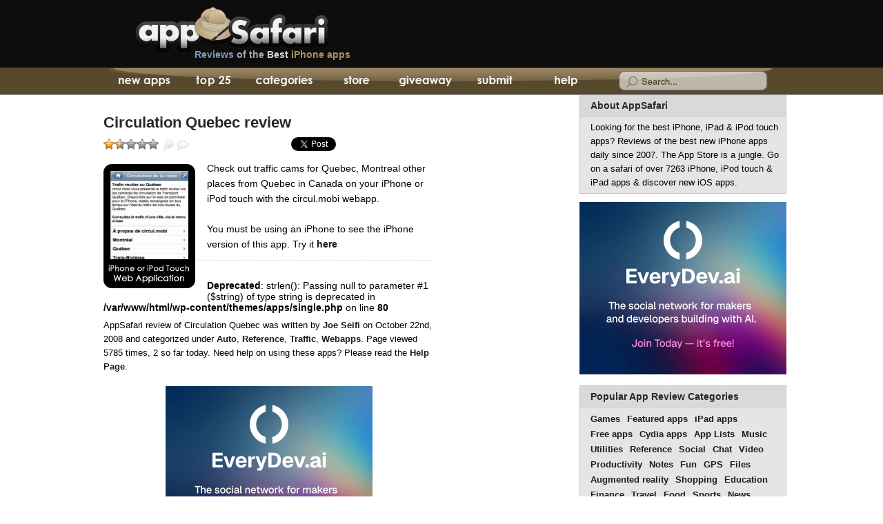

--- FILE ---
content_type: text/html; charset=UTF-8
request_url: https://appsafari.com/traffic/6684/circulation-quebec/
body_size: 10655
content:
<!DOCTYPE html>
<html dir="ltr" lang="en-US">

<head>
	<meta charset="utf-8">
	<title>Circulation Quebec<br />
<b>Deprecated</b>:  str_replace(): Passing null to parameter #3 ($subject) of type array|string is deprecated in <b>/var/www/html/wp-includes/formatting.php</b> on line <b>5691</b><br />
 iPhone app reviewCirculation Quebec<br />
<b>Deprecated</b>:  str_replace(): Passing null to parameter #3 ($subject) of type array|string is deprecated in <b>/var/www/html/wp-includes/formatting.php</b> on line <b>5691</b><br />
 | AppSafari</title>
	<meta name="description" content="Circulation Quebec app review for iPhone and iPod touch by AppSafari - iPhone Apps, iPad Apps, iPod touch apps, Honest reviews of quality iPhone apps and games by iOS application experts" />
	<meta name="keywords" content="Circulation Quebec, review, iPhone apps, iPod touch apps, iPad apps, iPhone app reviews, iPhone game reviews, Best iPhone 5 apps, Top iOS applications, hacks, promocodes" />
	<meta name="viewport" content="width=device-width, initial-scale=1, minimum-scale=1, user-scalable=0" />
	<link rel="profile" href="//gmpg.org/xfn/11" />
	<link rel="alternate" href="//feeds.feedburner.com/appsafari" type="application/rss+xml" title="AppSafari iPhone App Reviews RSS Feed" />
	<link rel="stylesheet" href="/wp-content/themes/apps/style.css?version=233" type="text/css" media="screen" />
	<!--[if !IE]>-->
	<link media="only screen and (max-device-width: 480px)" href="/wp-content/themes/apps/iphone.css?version=233" type="text/css" rel="stylesheet" />
	<!--<![endif]-->
	<link rel="shortcut icon" href="/favicon.ico" /><meta name='robots' content='max-image-preview:large' />
<link rel='stylesheet' id='wp-block-library-css' href='https://appsafari.com/wp-includes/css/dist/block-library/style.min.css?ver=6.6.2' type='text/css' media='all' />
<style id='classic-theme-styles-inline-css' type='text/css'>
/*! This file is auto-generated */
.wp-block-button__link{color:#fff;background-color:#32373c;border-radius:9999px;box-shadow:none;text-decoration:none;padding:calc(.667em + 2px) calc(1.333em + 2px);font-size:1.125em}.wp-block-file__button{background:#32373c;color:#fff;text-decoration:none}
</style>
<style id='global-styles-inline-css' type='text/css'>
:root{--wp--preset--aspect-ratio--square: 1;--wp--preset--aspect-ratio--4-3: 4/3;--wp--preset--aspect-ratio--3-4: 3/4;--wp--preset--aspect-ratio--3-2: 3/2;--wp--preset--aspect-ratio--2-3: 2/3;--wp--preset--aspect-ratio--16-9: 16/9;--wp--preset--aspect-ratio--9-16: 9/16;--wp--preset--color--black: #000000;--wp--preset--color--cyan-bluish-gray: #abb8c3;--wp--preset--color--white: #ffffff;--wp--preset--color--pale-pink: #f78da7;--wp--preset--color--vivid-red: #cf2e2e;--wp--preset--color--luminous-vivid-orange: #ff6900;--wp--preset--color--luminous-vivid-amber: #fcb900;--wp--preset--color--light-green-cyan: #7bdcb5;--wp--preset--color--vivid-green-cyan: #00d084;--wp--preset--color--pale-cyan-blue: #8ed1fc;--wp--preset--color--vivid-cyan-blue: #0693e3;--wp--preset--color--vivid-purple: #9b51e0;--wp--preset--gradient--vivid-cyan-blue-to-vivid-purple: linear-gradient(135deg,rgba(6,147,227,1) 0%,rgb(155,81,224) 100%);--wp--preset--gradient--light-green-cyan-to-vivid-green-cyan: linear-gradient(135deg,rgb(122,220,180) 0%,rgb(0,208,130) 100%);--wp--preset--gradient--luminous-vivid-amber-to-luminous-vivid-orange: linear-gradient(135deg,rgba(252,185,0,1) 0%,rgba(255,105,0,1) 100%);--wp--preset--gradient--luminous-vivid-orange-to-vivid-red: linear-gradient(135deg,rgba(255,105,0,1) 0%,rgb(207,46,46) 100%);--wp--preset--gradient--very-light-gray-to-cyan-bluish-gray: linear-gradient(135deg,rgb(238,238,238) 0%,rgb(169,184,195) 100%);--wp--preset--gradient--cool-to-warm-spectrum: linear-gradient(135deg,rgb(74,234,220) 0%,rgb(151,120,209) 20%,rgb(207,42,186) 40%,rgb(238,44,130) 60%,rgb(251,105,98) 80%,rgb(254,248,76) 100%);--wp--preset--gradient--blush-light-purple: linear-gradient(135deg,rgb(255,206,236) 0%,rgb(152,150,240) 100%);--wp--preset--gradient--blush-bordeaux: linear-gradient(135deg,rgb(254,205,165) 0%,rgb(254,45,45) 50%,rgb(107,0,62) 100%);--wp--preset--gradient--luminous-dusk: linear-gradient(135deg,rgb(255,203,112) 0%,rgb(199,81,192) 50%,rgb(65,88,208) 100%);--wp--preset--gradient--pale-ocean: linear-gradient(135deg,rgb(255,245,203) 0%,rgb(182,227,212) 50%,rgb(51,167,181) 100%);--wp--preset--gradient--electric-grass: linear-gradient(135deg,rgb(202,248,128) 0%,rgb(113,206,126) 100%);--wp--preset--gradient--midnight: linear-gradient(135deg,rgb(2,3,129) 0%,rgb(40,116,252) 100%);--wp--preset--font-size--small: 13px;--wp--preset--font-size--medium: 20px;--wp--preset--font-size--large: 36px;--wp--preset--font-size--x-large: 42px;--wp--preset--spacing--20: 0.44rem;--wp--preset--spacing--30: 0.67rem;--wp--preset--spacing--40: 1rem;--wp--preset--spacing--50: 1.5rem;--wp--preset--spacing--60: 2.25rem;--wp--preset--spacing--70: 3.38rem;--wp--preset--spacing--80: 5.06rem;--wp--preset--shadow--natural: 6px 6px 9px rgba(0, 0, 0, 0.2);--wp--preset--shadow--deep: 12px 12px 50px rgba(0, 0, 0, 0.4);--wp--preset--shadow--sharp: 6px 6px 0px rgba(0, 0, 0, 0.2);--wp--preset--shadow--outlined: 6px 6px 0px -3px rgba(255, 255, 255, 1), 6px 6px rgba(0, 0, 0, 1);--wp--preset--shadow--crisp: 6px 6px 0px rgba(0, 0, 0, 1);}:where(.is-layout-flex){gap: 0.5em;}:where(.is-layout-grid){gap: 0.5em;}body .is-layout-flex{display: flex;}.is-layout-flex{flex-wrap: wrap;align-items: center;}.is-layout-flex > :is(*, div){margin: 0;}body .is-layout-grid{display: grid;}.is-layout-grid > :is(*, div){margin: 0;}:where(.wp-block-columns.is-layout-flex){gap: 2em;}:where(.wp-block-columns.is-layout-grid){gap: 2em;}:where(.wp-block-post-template.is-layout-flex){gap: 1.25em;}:where(.wp-block-post-template.is-layout-grid){gap: 1.25em;}.has-black-color{color: var(--wp--preset--color--black) !important;}.has-cyan-bluish-gray-color{color: var(--wp--preset--color--cyan-bluish-gray) !important;}.has-white-color{color: var(--wp--preset--color--white) !important;}.has-pale-pink-color{color: var(--wp--preset--color--pale-pink) !important;}.has-vivid-red-color{color: var(--wp--preset--color--vivid-red) !important;}.has-luminous-vivid-orange-color{color: var(--wp--preset--color--luminous-vivid-orange) !important;}.has-luminous-vivid-amber-color{color: var(--wp--preset--color--luminous-vivid-amber) !important;}.has-light-green-cyan-color{color: var(--wp--preset--color--light-green-cyan) !important;}.has-vivid-green-cyan-color{color: var(--wp--preset--color--vivid-green-cyan) !important;}.has-pale-cyan-blue-color{color: var(--wp--preset--color--pale-cyan-blue) !important;}.has-vivid-cyan-blue-color{color: var(--wp--preset--color--vivid-cyan-blue) !important;}.has-vivid-purple-color{color: var(--wp--preset--color--vivid-purple) !important;}.has-black-background-color{background-color: var(--wp--preset--color--black) !important;}.has-cyan-bluish-gray-background-color{background-color: var(--wp--preset--color--cyan-bluish-gray) !important;}.has-white-background-color{background-color: var(--wp--preset--color--white) !important;}.has-pale-pink-background-color{background-color: var(--wp--preset--color--pale-pink) !important;}.has-vivid-red-background-color{background-color: var(--wp--preset--color--vivid-red) !important;}.has-luminous-vivid-orange-background-color{background-color: var(--wp--preset--color--luminous-vivid-orange) !important;}.has-luminous-vivid-amber-background-color{background-color: var(--wp--preset--color--luminous-vivid-amber) !important;}.has-light-green-cyan-background-color{background-color: var(--wp--preset--color--light-green-cyan) !important;}.has-vivid-green-cyan-background-color{background-color: var(--wp--preset--color--vivid-green-cyan) !important;}.has-pale-cyan-blue-background-color{background-color: var(--wp--preset--color--pale-cyan-blue) !important;}.has-vivid-cyan-blue-background-color{background-color: var(--wp--preset--color--vivid-cyan-blue) !important;}.has-vivid-purple-background-color{background-color: var(--wp--preset--color--vivid-purple) !important;}.has-black-border-color{border-color: var(--wp--preset--color--black) !important;}.has-cyan-bluish-gray-border-color{border-color: var(--wp--preset--color--cyan-bluish-gray) !important;}.has-white-border-color{border-color: var(--wp--preset--color--white) !important;}.has-pale-pink-border-color{border-color: var(--wp--preset--color--pale-pink) !important;}.has-vivid-red-border-color{border-color: var(--wp--preset--color--vivid-red) !important;}.has-luminous-vivid-orange-border-color{border-color: var(--wp--preset--color--luminous-vivid-orange) !important;}.has-luminous-vivid-amber-border-color{border-color: var(--wp--preset--color--luminous-vivid-amber) !important;}.has-light-green-cyan-border-color{border-color: var(--wp--preset--color--light-green-cyan) !important;}.has-vivid-green-cyan-border-color{border-color: var(--wp--preset--color--vivid-green-cyan) !important;}.has-pale-cyan-blue-border-color{border-color: var(--wp--preset--color--pale-cyan-blue) !important;}.has-vivid-cyan-blue-border-color{border-color: var(--wp--preset--color--vivid-cyan-blue) !important;}.has-vivid-purple-border-color{border-color: var(--wp--preset--color--vivid-purple) !important;}.has-vivid-cyan-blue-to-vivid-purple-gradient-background{background: var(--wp--preset--gradient--vivid-cyan-blue-to-vivid-purple) !important;}.has-light-green-cyan-to-vivid-green-cyan-gradient-background{background: var(--wp--preset--gradient--light-green-cyan-to-vivid-green-cyan) !important;}.has-luminous-vivid-amber-to-luminous-vivid-orange-gradient-background{background: var(--wp--preset--gradient--luminous-vivid-amber-to-luminous-vivid-orange) !important;}.has-luminous-vivid-orange-to-vivid-red-gradient-background{background: var(--wp--preset--gradient--luminous-vivid-orange-to-vivid-red) !important;}.has-very-light-gray-to-cyan-bluish-gray-gradient-background{background: var(--wp--preset--gradient--very-light-gray-to-cyan-bluish-gray) !important;}.has-cool-to-warm-spectrum-gradient-background{background: var(--wp--preset--gradient--cool-to-warm-spectrum) !important;}.has-blush-light-purple-gradient-background{background: var(--wp--preset--gradient--blush-light-purple) !important;}.has-blush-bordeaux-gradient-background{background: var(--wp--preset--gradient--blush-bordeaux) !important;}.has-luminous-dusk-gradient-background{background: var(--wp--preset--gradient--luminous-dusk) !important;}.has-pale-ocean-gradient-background{background: var(--wp--preset--gradient--pale-ocean) !important;}.has-electric-grass-gradient-background{background: var(--wp--preset--gradient--electric-grass) !important;}.has-midnight-gradient-background{background: var(--wp--preset--gradient--midnight) !important;}.has-small-font-size{font-size: var(--wp--preset--font-size--small) !important;}.has-medium-font-size{font-size: var(--wp--preset--font-size--medium) !important;}.has-large-font-size{font-size: var(--wp--preset--font-size--large) !important;}.has-x-large-font-size{font-size: var(--wp--preset--font-size--x-large) !important;}
:where(.wp-block-post-template.is-layout-flex){gap: 1.25em;}:where(.wp-block-post-template.is-layout-grid){gap: 1.25em;}
:where(.wp-block-columns.is-layout-flex){gap: 2em;}:where(.wp-block-columns.is-layout-grid){gap: 2em;}
:root :where(.wp-block-pullquote){font-size: 1.5em;line-height: 1.6;}
</style>

<link rel="canonical" href="https://appsafari.com/traffic/6684/circulation-quebec/" />
	<script type="text/javascript" src="/wp-content/themes/apps/combined.full.backup.js?version=103"></script>
	<script data-ad-client="ca-pub-1174386092599962" async src="https://pagead2.googlesyndication.com/pagead/js/adsbygoogle.js"></script>
</head>

<body>
	<script type="text/javascript">
		(function() {
			var bsa = document.createElement('script');
			bsa.type = 'text/javascript';
			bsa.async = true;
			bsa.src = '//s3.buysellads.com/ac/bsa.js';
			(document.getElementsByTagName('head')[0] || document.getElementsByTagName('body')[0]).appendChild(bsa);
		})();
	</script>
	<div id="head">
		<div id="headwrap">
			<div id="logo">
									<a href="/" class="logo" title="iPhone apps, iPod touch apps, iPad apps, iPhone app Reviews - AppSafari.com">iPhone apps, iPod touch apps, iPad apps, iPhone app Reviews - AppSafari.com</a>
									<a href="/" class="slug"><em>Reviews</em> of the <span>Best</span> <strong>iPhone apps</strong></a>
			</div>
		</div>
	</div>
	<div id="nav">
		<div id="navwrap">
			<ul>
				<li id="tab1"><a href="/" title="New App Reviews" ><span class="navht1">iPhone App Reviews</span> <span class="navht2">AppSafari</span></a></li>
				<li id="tab2"><a href="/top/" title="Top 25 Rated iPhone Apps" >Top 25<span> iPhone Apps</span></a></li>
				<li id="tab3"><a href="/categories/" title="iPhone App Categories" ><span>iPhone App Review</span> Categories</a></li>
				<li id="tab4"></li>
				<li id="tab5"><a href="/giveaway/" title="Daily iPhone App Giveaway" >App Giveaway</a></li>
				<li id="tab6"><a href="/submit/" title="Submit a new iPhone App" >Submit</a></li>
				<li id="tab7"><a href="/help/" title="Help with using iPhone Apps" >Help</a></li>
			</ul>
			<div id="searchform">
				<form action="/" method="get">
					<div id="searchwrap" style="background-position: -734px 0px;">
						<input type="text" value="" name="s" onblur="swapSearchHint(this,false)" onfocus="swapSearchHint(this,true)" id="sapp">
					</div>
				</form>
			</div>
		</div>
	</div>
	<div id="appsafari_iphone_top">
		<script async src="https://pagead2.googlesyndication.com/pagead/js/adsbygoogle.js"></script>
<!-- appsafari_iphone_top -->
<ins class="adsbygoogle"
     style="display:inline-block;width:300px;height:50px"
     data-ad-client="ca-pub-1174386092599962"
     data-ad-slot="1352202431"></ins>
<script>
     (adsbygoogle = window.adsbygoogle || []).push({});
</script>	</div>

<!-- start wrapapp -->
<div id="wrapapp">

  <!-- start oneapp -->
  <div id="oneapp" class="widecolumn">
            <div class="postsingle" id="post-6684" itemscope itemtype="//schema.org/Review">
          <h1>
            <a href="https://appsafari.com/traffic/6684/circulation-quebec/" rel="bookmark" title="Circulation Quebec" itemprop="url">
              <span itemprop="name">Circulation Quebec review</span>
            </a>
          </h1>
          <div class="entry entry2">
            <span id="singlesub">
                              <div id="post-ratings-6684" class="post-ratings" itemscope itemtype="https://schema.org/Article" data-nonce="5d708d850d"><img id="rating_6684_1" src="https://appsafari.com/wp-content/plugins/wp-postratings/images/stars_crystal/rating_on.gif" alt="Awful" title="Awful" onmouseover="current_rating(6684, 1, 'Awful');" onmouseout="ratings_off(1.9, 2, 0);" onclick="rate_post();" onkeypress="rate_post();" style="cursor: pointer; border: 0px;" /><img id="rating_6684_2" src="https://appsafari.com/wp-content/plugins/wp-postratings/images/stars_crystal/rating_half.gif" alt="Poor" title="Poor" onmouseover="current_rating(6684, 2, 'Poor');" onmouseout="ratings_off(1.9, 2, 0);" onclick="rate_post();" onkeypress="rate_post();" style="cursor: pointer; border: 0px;" /><img id="rating_6684_3" src="https://appsafari.com/wp-content/plugins/wp-postratings/images/stars_crystal/rating_off.gif" alt="Average" title="Average" onmouseover="current_rating(6684, 3, 'Average');" onmouseout="ratings_off(1.9, 2, 0);" onclick="rate_post();" onkeypress="rate_post();" style="cursor: pointer; border: 0px;" /><img id="rating_6684_4" src="https://appsafari.com/wp-content/plugins/wp-postratings/images/stars_crystal/rating_off.gif" alt="Great" title="Great" onmouseover="current_rating(6684, 4, 'Great');" onmouseout="ratings_off(1.9, 2, 0);" onclick="rate_post();" onkeypress="rate_post();" style="cursor: pointer; border: 0px;" /><img id="rating_6684_5" src="https://appsafari.com/wp-content/plugins/wp-postratings/images/stars_crystal/rating_off.gif" alt="Perfect" title="Perfect" onmouseover="current_rating(6684, 5, 'Perfect');" onmouseout="ratings_off(1.9, 2, 0);" onclick="rate_post();" onkeypress="rate_post();" style="cursor: pointer; border: 0px;" /><meta itemprop="name" content="Circulation Quebec" /><meta itemprop="headline" content="Circulation Quebec" /><meta itemprop="description" content="Check out traffic cams for Quebec, Montreal other places from Quebec in Canada on your iPhone or iPod touch with the circul.mobi webapp. 

You must be using an iPhone to see the iPhone version of th..." /><meta itemprop="datePublished" content="2008-10-22T18:44:22-07:00" /><meta itemprop="dateModified" content="2008-10-22T18:44:22-07:00" /><meta itemprop="url" content="https://appsafari.com/traffic/6684/circulation-quebec/" /><meta itemprop="author" content="Joe Seifi" /><meta itemprop="mainEntityOfPage" content="https://appsafari.com/traffic/6684/circulation-quebec/" /><div style="display: none;" itemprop="publisher" itemscope itemtype="https://schema.org/Organization"><meta itemprop="name" content="AppSafari" /><meta itemprop="url" content="https://appsafari.com" /><div itemprop="logo" itemscope itemtype="https://schema.org/ImageObject"><meta itemprop="url" content="" /></div></div><div style="display: none;" itemprop="aggregateRating" itemscope itemtype="https://schema.org/AggregateRating"><meta itemprop="bestRating" content="5" /><meta itemprop="worstRating" content="1" /><meta itemprop="ratingValue" content="1.92" /><meta itemprop="ratingCount" content="12" /></div></div><div id="post-ratings-6684-loading" class="post-ratings-loading"><img src="https://appsafari.com/wp-content/plugins/wp-postratings/images/loading.gif" width="16" height="16" class="post-ratings-image" />Loading...</div>                <div onclick="zoomapp(event,6684,true)" class="zoom" title="Zoom App Screenshot">Zoom</div>
                <a href="https://appsafari.com/traffic/6684/circulation-quebec/#comments" class="read" title="Read and Write Reviews">User Reviews</a>
                                          </span>
            <div class="app_social">
              <ul>
                <li class="social_rt"><a href="//twitter.com/share" class="twitter-share-button" data-count="horizontal" data-via="appsafari">Tweet</a></li>
                                <li class="social_fb">
                  <div id="fb-root"></div>
                  <div class="fb-like" data-href="https://appsafari.com/traffic/6684/circulation-quebec/" data-send="false" data-layout="button_count" data-width="450" data-show-faces="false"></div>
                </li>
              </ul>
            </div>
            <div id="app_rev">
              <a href="https://appsafari.com/traffic/6684/circulation-quebec/" title="Circulation Quebec" class="img">
                <img decoding="async" width="113" height="128" src="https://i.appsafari.com/wp-content/uploads/2008/10/circulationquebec.thumbnail.gif" alt="Circulation Quebec" />              </a>
              <p>Check out traffic cams for Quebec, Montreal other places from Quebec in Canada on your iPhone or iPod touch with the circul.mobi webapp. </p>
<p>You must be using an iPhone to see the iPhone version of this app. <span class="ip">Try it <a target="_blank" href="http://circul.mobi/" rel="noopener noreferrer">here</a></span></p>

              
                            <div class="astr">
                                <br />
<b>Deprecated</b>:  strlen(): Passing null to parameter #1 ($string) of type string is deprecated in <b>/var/www/html/wp-content/themes/apps/single.php</b> on line <b>80</b><br />
                                                              </div>
            </div>
            <div id="meta">
              <span itemprop="publisher" itemscope itemtype="//schema.org/Organization">
                <meta itemprop="name" content="AppSafari">AppSafari
              </span>
              review of
                              <span itemprop="itemReviewed" itemscope itemtype="//schema.org/SoftwareApplication">
                                  <span itemprop="name">Circulation Quebec</span>
                  <meta itemprop="operatingSystem" content="iOS" />
                  <meta itemprop="applicationCategory" content="Auto" /><meta itemprop="applicationCategory" content="Reference" /><meta itemprop="applicationCategory" content="Traffic" /><meta itemprop="applicationCategory" content="Webapps" />                  </span>
                  was written by
                  <span itemprop="author" itemscope itemtype="//schema.org/Person">
                    <a href="/author/joe/">
                      <span itemprop="name">Joe Seifi</span>
                    </a>
                  </span>
                  on
                  <meta itemprop="datePublished" content="2008-10-22">October 22nd, 2008                  and categorized under
                  <span class="cats"><a href="https://appsafari.com/category/auto/" >Auto</a>, <a href="https://appsafari.com/category/reference/" >Reference</a>, <a href="https://appsafari.com/category/traffic/" >Traffic</a>, <a href="https://appsafari.com/category/mobile-only/" >Webapps</a></span>.
                   Page viewed  5785 times, 2 so far today.
                  Need help on using these apps? Please read the <a href="/help/">Help Page</a>.            </div>
          </div>
        </div>

        <div class="ad_square"><a href="https://www.everydev.ai" title="Browse the Best AI Developer Tools - EveryDev.ai"><img src="https://i.appsafari.com/ads/ed-ad-3.png" width="300" height="250" alt="Best AI Tools & Developer Community - EveryDev.ai" /></a></div>

                <div id="shareapp">
          <h3>Share This iPhone App</h3>
          <ul>
            <li class="email"><a rel="nofollow" target="_blank" href="mailto:?subject=Circulation%20Quebec%20app%20review&amp;body=https%3A%2F%2Fappsafari.com%2Ftraffic%2F6684%2Fcirculation-quebec%2F" title="Email this app to a friend!">Email this app to a friend!</a></li>
            <li class="twitter"><a rel="nofollow" target="_blank" href="//twitter.com/home?status=Circulation%20Quebec%20app%20review+https%3A%2F%2Fappsafari.com%2Ftraffic%2F6684%2Fcirculation-quebec%2F" title="Tweet this iPhone app review">Tweet this iPhone app review</a></li>
            <li class="facebook"><a rel="nofollow" target="_blank" href="//www.facebook.com/sharer.php?u=https%3A%2F%2Fappsafari.com%2Ftraffic%2F6684%2Fcirculation-quebec%2F&amp;t=Circulation%20Quebec%20app%20review" title="Facebook">Facebook</a></li>
            <li class="delicious"><a rel="nofollow" target="_blank" href="//del.icio.us/post?url=https%3A%2F%2Fappsafari.com%2Ftraffic%2F6684%2Fcirculation-quebec%2F&amp;title=Circulation%20Quebec%20app%20review" title="del.icio.us">del.icio.us</a></li>
            <li class="reddit"><a rel="nofollow" target="_blank" href="//reddit.com/submit?url=https%3A%2F%2Fappsafari.com%2Ftraffic%2F6684%2Fcirculation-quebec%2F&amp;title=Circulation%20Quebec%20app%20review" title="Reddit">Reddit</a></li>
          </ul>
        </div>

        <div class="adunderapp">
          <div id="appsafari_review_bottom">
                      </div>
          <script type="text/javascript">
            fixMobileTarget();
          </script>
        </div>

        <div id="related">
          <h3>Related Apps</h3>
          <ul><li><a href="https://appsafari.com/utilities/1110/atlanta-traffic/" rel="bookmark" title="Atlanta Traffic">Atlanta Traffic</a></li>

<li><a href="https://appsafari.com/utilities/1656/worldwatchr/" rel="bookmark" title="WorldWatchr">WorldWatchr</a></li>

<li><a href="https://appsafari.com/utilities/381/tn-traffic-cams/" rel="bookmark" title="TN Traffic Cams">TN Traffic Cams</a></li>

<li><a href="https://appsafari.com/utilities/872/traffic-gauge/" rel="bookmark" title="Traffic Gauge">Traffic Gauge</a></li>

<li><a href="https://appsafari.com/shopping/9140/aaa-discounts/" rel="bookmark" title="AAA Discounts">AAA Discounts</a></li>
</ul><!-- Similar Posts took 101.497 ms -->        </div>

        <div class="app_news_blurb">
          <a href="/giveaway/">Win a new iPhone game every day &#187;</a><!-- a href="/giveaway/">We give away iPhone and iPad app promocodes daily &#187;</a -->
        </div>

        
<!-- You can start editing here. -->

			<!-- If comments are open, but there are no comments. -->
	


	<h3 id="respond">Leave Comment</h3>

	
		<form action="https://appsafari.com/wp-comments-post.php" method="post" id="commentform">
							<p><input type="text" name="author" id="author" value="" size="22" tabindex="1" />
					<label for="author"><small>Name (required)</small></label></p>
				<p><input type="text" name="email" id="email" value="" size="22" tabindex="2" />
					<label for="email"><small>Mail (will not be published) (required)</small></label></p>
				<p><input type="text" name="url" id="url" value="" size="22" tabindex="3" />
					<label for="url"><small>Website</small></label></p>

				<br />
<b>Deprecated</b>:  Function get_currentuserinfo is <strong>deprecated</strong> since version 4.5.0! Use wp_get_current_user() instead. in <b>/var/www/html/wp-includes/functions.php</b> on line <b>6085</b><br />
<p style="clear: both;" class="subscribe-to-comments">
			<input type="checkbox" name="subscribe" id="subscribe" value="subscribe" style="width: auto;" />
			<label for="subscribe">Notify me of followup comments via e-mail</label>
			</p>
			
			
			<p><textarea name="comment" id="comment" cols="100" rows="10" tabindex="4"></textarea></p>
			<span class="subcom"><input name="submit" type="submit" id="submit" tabindex="5" value="Submit Comment" />
				<input type="hidden" name="comment_post_ID" value="6684" />
			</span>
			
		</form>

	
      
  </div>
  <!-- end oneapp -->

  <!-- start skyapp -->
  <div id="skyapp">
    <div id="appsafari_160x600_app"><script async src="https://pagead2.googlesyndication.com/pagead/js/adsbygoogle.js"></script>
<!-- appsafari_160x600_app -->
<ins class="adsbygoogle"
     style="display:block"
     data-ad-client="ca-pub-1174386092599962"
     data-ad-slot="8693644013"
     data-ad-format="auto"
     data-full-width-responsive="true"></ins>
<script>
     (adsbygoogle = window.adsbygoogle || []).push({});
</script></div>
    <div id="right_1">
      <div id="bsap_1241678" class="bsarocks bsap_370ab55f6303a32a184f004ba7f9c9e5"></div>
      <a href="/advertise/" class="adv_here">Advertise Here</a>
    </div>
  </div>
  <!-- end skyapp -->

  <!-- start rightbar -->
  <div id="rightbar">
  <div class="box about">
    <h2 class="head"><a href="/about-us/" title="About Appsafari">About AppSafari</a></h2>
        <div class="copy">Looking for the best iPhone, iPad & iPod touch apps? Reviews of the best new iPhone apps daily since 2007. The App Store is a jungle. Go on a safari of over 7263 iPhone, iPod touch & iPad apps & discover new iOS apps.</div>
  </div>
  <div class="rightbar_ad">
    <div class="ad_square"><a href="https://www.everydev.ai" title="EveryDev.ai - AI Tools Directory & Developer Community"><img src="https://i.appsafari.com/ads/ed-ad-3.png" width="300" height="250" alt="EveryDev.ai - AI Tools Directory for Developers" /></a></div>
  </div>
  <div class="box cat">
    <h2 class="head"><a href="/categories/" title="All iPhone apps reviews">Popular App Review Categories</a></h2>
    <ul class="copy">
      <li><a href="/category/games/" title="games iPhone apps">Games</a></li>
      <li><a href="/category/featured/" title="Featured apps">Featured apps</a></li>
      <li><a href="/category/ipad/" title="iPad apps">iPad apps</a></li>
      <li><a href="/category/free/" title="free iPhone apps">Free apps</a></li>
      <li><a href="/category/software/" title="Mods and Hacks for iPhone">Cydia apps</a></li>
      <li><a href="/category/app-list/" title="iPhone app lists">App Lists</a></li>
      <li><a href="/category/music/" title="music iPhone apps">Music</a></li>
      <li><a href="/category/utilities/" title="utilities iPhone apps">Utilities</a></li>
      <li><a href="/category/reference/" title="reference iPhone apps">Reference</a></li>
      <li><a href="/category/social/" title="social iPhone apps">Social</a></li>
      <li><a href="/category/chat/" title="chat iPhone apps">Chat</a></li>
      <li><a href="/category/video/" title="video iPhone apps">Video</a></li>
      <li><a href="/category/productivity/" title="productivity iPhone apps">Productivity</a></li>
      <li><a href="/category/notes/" title="notes iPhone apps">Notes</a></li>
      <li><a href="/category/fun/" title="fun iPhone apps">Fun</a></li>
      <li><a href="/category/gps/" title="gps iPhone apps">GPS</a></li>
      <li><a href="/category/files/" title="files iPhone apps">Files</a></li>
      <li><a href="/augmented-reality/" title="Augmented Reality iPhone apps">Augmented reality</a></li>
      <li><a href="/category/shopping/" title="shopping iPhone apps">Shopping</a></li>
      <li><a href="/category/education/" title="education iPhone apps">Education</a></li>
      <li><a href="/category/finance/" title="finance iPhone apps">Finance</a></li>
      <li><a href="/category/travel/" title="travel iPhone apps">Travel</a></li>
      <li><a href="/category/food/" title="food iPhone apps">Food</a></li>
      <li><a href="/category/sports/" title="sports iPhone apps">Sports</a></li>
      <li><a href="/category/news/" title="news iPhone apps">News</a></li>
      <li><a href="/category/weather/" title="weather iPhone apps">Weather</a></li>
      <li><a href="/category/health/" title="health iPhone apps">Health</a></li>
      <li><a href="/category/movies/" title="movies iPhone apps">Movies</a></li>
      <li><a href="/category/photos/" title="photos iPhone apps">Photos</a></li>
      <li><a href="/category/voip/" title="voip iPhone apps">VOIP</a></li>
      <li><a href="/category/email/" title="email iPhone apps">Email</a></li>
      <li><a href="/category/calendar/" title="calendar iPhone apps">Calendar</a></li>
      <li><a href="/category/contacts/" title="contacts iPhone apps">Contacts</a></li>
      <li><a href="/category/auto/" title="auto iPhone apps">Auto</a></li>
      <li><a href="/category/dating/" title="dating iPhone apps">Dating</a></li>
      <li><a href="/category/books/" title="books iPhone apps">Books</a></li>
      <li><a href="/?cat=-43,-77,-86,-113,-115,-117" title="Web Based iPhone apps">Web apps</a></li>
      <li><a href="/categories/" title="All categories">All categories &gt;&gt;</a></li>
    </ul>
  </div>

      <form id="submail" action="//feedburner.google.com/fb/a/mailverify" method="post" target="popupwindow" onsubmit="window.open('//feedburner.google.com/fb/a/mailverify?uri=appsafari', 'popupwindow', 'scrollbars=yes,width=550,height=520');return true">
      <p>Enter your email address:</p>
      <p><input type="text" style="width:160px" name="email" /></p><input type="hidden" value="appsafari" name="uri" /><input type="hidden" name="loc" value="en_US" /><input type="submit" value="Subscribe" />
      <p>New Apps Sent to your Mailbox</p>
    </form>
    <p id="feedcounter"><a href="//feedproxy.google.com/appsafari"><img src="//feedproxy.google.com/~fc/appsafari?bg=000000&amp;fg=99CCFF&amp;anim=0" height="26" width="88" style="border:0" alt="" /></a></p>

          <div class="box" id="newapplist">
        <h2 class="head"><a href="/" title="Recent iPhone apps">Recent iPhone App Reviews</a></h2>
        <ul class="copy"><li><a href="https://appsafari.com/games/21159/elevate-brain-training/">Elevate &#8211; Brain Training</a> <em>May 28th, 14</em></li><li><a href="https://appsafari.com/utilities/21155/upto-calendar-syncs-with-google-calendar-icloud-outlook-and-more/">UpTo Calendar &#8211; Syncs with Google Calendar, iCloud, Outlook and more</a> <em>May 28th, 14</em></li><li><a href="https://appsafari.com/utilities/21151/quip/">Quip</a> <em>May 23rd, 14</em></li><li><a href="https://appsafari.com/utilities/21147/marco-polo-find-your-phone-by-shouting-marco/">Marco Polo: Find Your Phone by Shouting MARCO!</a> <em>May 22nd, 14</em></li><li><a href="https://appsafari.com/fun/21142/ku-creative-social-network/">Ku &#8211; creative social network</a> <em>May 13th, 14</em></li><li><a href="https://appsafari.com/games/21138/personal-zen/">Personal Zen</a> <em>May 9th, 14</em></li><li><a href="https://appsafari.com/games/21134/fiasco-free/">Fiasco! Free</a> <em>May 9th, 14</em></li><li><a href="https://appsafari.com/productivity/21129/forza-football-formerly-live-score-addicts/">Forza Football (formerly Live Score Addicts)</a> <em>Apr 29th, 14</em></li></ul>
      </div>
      <div class="rightbar_ad">
        <div class="ad_square"><a href="https://www.everydev.ai" title="AI Tools Directory for Developers - EveryDev.ai"><img src="https://i.appsafari.com/ads/ed-ad-3.png" width="300" height="250" alt="AI Tools Directory & Developer Resources - EveryDev.ai" /></a></div>
      </div>
      <div id="right_2">
        <script type="text/javascript">
          if (!isAMDUA) {
            document.write('<div id="fb-root"></div><fb:like-box href="//www.facebook.com/appsafari" width="300" height="255" show_faces="true" border_color="" stream="false" header="false"></fb:like-box><div id="side_twitter"><a href="//twitter.com/appsafari" class="twitter-follow-button" data-size="large">Follow @appsafari</a></div>')
          };
        </script>
      </div>
    
  
</div>  <!-- end rightbar -->

</div>
<!-- end wrapapp -->

<!-- start footer -->
<div class="foot">
	<div class="footw">
		<div class="foot_l">
			<h2>Discover AppSafari</h2>
			<p>Welcome to AppSafari. <a href="/authors/">Our team</a> loves apps and is dedicated to writing iPhone app reviews to help you find the best new &amp; <a href="/category/free/">free iPhone apps</a> in the App Store. For the latest App Store buzz check out the <a href="/trending/">Trending iPhone apps</a> updated daily with free games worth downloading. Enter our giveaway contest to <a href="/giveaway/">win free apps</a> every day. You can browse the site in either <span onclick="swap_layout(event,document.getElementById('bgallview'),false)" title="Swith to Gallery Layout" class="layout_swap">gallery</span> or <span onclick="swap_layout(event,document.getElementById('blistview'),true)" title="Swith to List Layout" class="layout_swap">list</span> layout.</p>
			<h2>Where to go from here</h2>
			<ul class="fpages">
				<li><a href="/about-us/">About Us</a></li>
				<li><a href="/help/">Help and FAQ</a></li>
				<li><a href="/advertise/">Advertise with us</a></li>
				<li><a href="/writers-wanted/">Join our team</a></li>
				<li><a href="/linktous/">Link to us</a></li>
				<li><a href="/contact/">Contact Us</a></li>
				<li><a href="/sitemap/">Sitemap</a></li>
			</ul>
			<h2>More from AppSafari</h2>
			<p>Discover the latest <a href="https://www.everydev.ai" target="_blank">AI tools for developers</a> on EveryDev.ai — our directory of the best AI-powered apps and resources for builders.</p>
		</div>
		<div class="foot_m">
			<h2>App Reviews by Users</h2>
			<ul class="fnewcomm">
				<li class='alternate'><a href="https://appsafari.com/photos/18397/steampunk-phototada/" class="activityentry">Steampunk PhotoTada!</a><br /><small><a href="https://appsafari.com/photos/18397/steampunk-phototada/#comments" title="Go to the comments of this entry">1</a> <a style="color: #cccccc;" href="https://appsafari.com/photos/18397/steampunk-phototada/#comment-436103">Laura</a></small></li>
<li class='alternate'><a href="https://appsafari.com/games/81/sudoku/" class="activityentry">Sudoku</a><br /><small><a href="https://appsafari.com/games/81/sudoku/#comments" title="Go to the comments of this entry">2</a> <a style="color: #cccccc;" href="https://appsafari.com/games/81/sudoku/#comment-436098">Anna</a>, <a style="color: #cccccc;" href="https://appsafari.com/games/81/sudoku/#comment-433108">Oliver W.</a></small></li>
<li class='alternate'><a href="https://appsafari.com/games/21005/impossible-road/" class="activityentry">IMPOSSIBLE ROAD</a><br /><small><a href="https://appsafari.com/games/21005/impossible-road/#comments" title="Go to the comments of this entry">59</a> <a style="color: #cccccc;" href="https://appsafari.com/games/21005/impossible-road/#comment-436088">Oftalmologista em Taubate</a>, <a style="color: #cccccc;" href="https://appsafari.com/games/21005/impossible-road/#comment-435980">João Martinho</a></small></li>
<li class='alternate'><a href="https://appsafari.com/phone/9586/gv-mobile/" class="activityentry">GV Mobile</a><br /><small><a href="https://appsafari.com/phone/9586/gv-mobile/#comments" title="Go to the comments of this entry">7</a> <a style="color: #cccccc;" href="https://appsafari.com/phone/9586/gv-mobile/#comment-436087">textra SMS</a>, <a style="color: #cccccc;" href="https://appsafari.com/phone/9586/gv-mobile/#comment-436086">Bonk.io</a></small></li>
<li class='alternate'><a href="https://appsafari.com/utilities/6008/winterboard/" class="activityentry">WinterBoard</a><br /><small><a href="https://appsafari.com/utilities/6008/winterboard/#comments" title="Go to the comments of this entry">80</a> <a style="color: #cccccc;" href="https://appsafari.com/utilities/6008/winterboard/#comment-436080">Genesis</a>, <a style="color: #cccccc;" href="https://appsafari.com/utilities/6008/winterboard/#comment-424308">Fernando</a></small></li>
<li class='alternate'><a href="https://appsafari.com/utilities/21155/upto-calendar-syncs-with-google-calendar-icloud-outlook-and-more/" class="activityentry">UpTo Calendar - Syncs with Google Calendar, iCloud, Outlook and more</a><br /><small><a href="https://appsafari.com/utilities/21155/upto-calendar-syncs-with-google-calendar-icloud-outlook-and-more/#comments" title="Go to the comments of this entry">271</a> <a style="color: #cccccc;" href="https://appsafari.com/utilities/21155/upto-calendar-syncs-with-google-calendar-icloud-outlook-and-more/#comment-436077">Oliveira</a>, <a style="color: #cccccc;" href="https://appsafari.com/utilities/21155/upto-calendar-syncs-with-google-calendar-icloud-outlook-and-more/#comment-436076">Silva</a></small></li>
<li class='alternate'><a href="https://appsafari.com/games/21159/elevate-brain-training/" class="activityentry">Elevate - Brain Training</a><br /><small><a href="https://appsafari.com/games/21159/elevate-brain-training/#comments" title="Go to the comments of this entry">63</a> <a style="color: #cccccc;" href="https://appsafari.com/games/21159/elevate-brain-training/#comment-436037">fernando</a>, <a style="color: #cccccc;" href="https://appsafari.com/games/21159/elevate-brain-training/#comment-435809">Edileuza</a></small></li>
<li class='alternate'><a href="https://appsafari.com/games/17682/chocohero/" class="activityentry">Chocohero</a><br /><small><a href="https://appsafari.com/games/17682/chocohero/#comments" title="Go to the comments of this entry">10</a> <a style="color: #cccccc;" href="https://appsafari.com/games/17682/chocohero/#comment-436027">Patricia</a>, <a style="color: #cccccc;" href="https://appsafari.com/games/17682/chocohero/#comment-435728">Supere a Ansiedade</a></small></li>
<li class='alternate'><a href="https://appsafari.com/games/18817/fancy-pants-adventures/" class="activityentry">Fancy Pants Adventures</a><br /><small><a href="https://appsafari.com/games/18817/fancy-pants-adventures/#comments" title="Go to the comments of this entry">7</a> <a style="color: #cccccc;" href="https://appsafari.com/games/18817/fancy-pants-adventures/#comment-435998">Aiden</a>, <a style="color: #cccccc;" href="https://appsafari.com/games/18817/fancy-pants-adventures/#comment-435829">Julio</a></small></li>
<li class='alternate'><a href="https://appsafari.com/productivity/6857/simply-recipes/" class="activityentry">Simply Recipes</a><br /><small><a href="https://appsafari.com/productivity/6857/simply-recipes/#comments" title="Go to the comments of this entry">2</a> <a style="color: #cccccc;" href="https://appsafari.com/productivity/6857/simply-recipes/#comment-435994">Jennifer</a>, <a style="color: #cccccc;" href="https://appsafari.com/productivity/6857/simply-recipes/#comment-281648">Anthony delio</a></small></li>
			</ul>
		</div>
		<div class="foot_n">
			<h2>Tips &amp; Tricks</h2>
			<ul class="pages">
				<li><a href="/iphone-5-rumors-and-news/">iPhone 5 News &amp; Rumors</a></li>
				<li><a href="/ipad-hd/">The New iPad (HD/3)</a></li>
				<li><a href="/the-new-ipad-vs-ipad-2-specifications/">The New iPad vs. iPad 2</a></li>
				<li><a href="/how-to-delete-photos-from-your-icloud-photo-stream/">Delete Pics from Photo Stream</a></li>
				<li><a href="/activating-emoji-on-a-new-ios-5-device-or-iphone-4s/">Activating Emoji in iOS5</a></li>
				<li><a href="/tips-for-improving-your-iphone-4s-ios-5-battery-life/">iPhone 4S Battery Life Tips</a></li>
				<li><a href="/new-features-in-ios-5-including-icloud/">New iOS 5 features and iCloud</a></li>
				<li><a href="/ipad-information/">Original iPad Information</a></li>
				<li><a href="/verizon-iphone-information/">Verizon iPhone Info</a></li>
				<li><a href="/iphone-4/">iPhone 4 Specs</a></li>
				<li><a href="/iphone-3g-s-specs/">iPhone 3G S Specs</a></li>
				<li><a href="/apple-3g-iphone-specs/">iPhone 3G Specs</a></li>
				<li><a href="/iphone-specs/">Original iPhone Specs</a></li>
				<li><a href="/ipod-touch-specs/">iPod touch Specs</a></li>
				<li><a href="/3giphone/">iPhone 3G AT&amp;T Plans</a></li>
				<li><a href="/ipod-touch-vs-iphone/">iPod touch vs. iPhone</a></li>
				<li><a href="/how-to-gift-iphone-apps/">How to Gift iPhone Apps</a></li>
				<li><a href="/ipad-shelf-wallpaper-template-and-contest/">iPad Shelf Wallpapers</a></li>
				<li><a href="/mobile-safari-tips-and-tricks/">Mobile Safari Tips and Tricks</a></li>
				<li><a href="/tips-and-tricks/" class="more">More Tips &amp; Tricks</a></li>
			</ul>
		</div>
		<div class="foot_r">
			<h2>Connect &amp; Socialize</h2>
			<ul id="followus">
				<li class="fo_rss"><a href="//feeds.feedburner.com/appsafari" target="_blank" rel="alternate"><em>Subscribe to RSS Feed</em></a></li>
				<li class="fo_twitter"><a href="//twitter.com/appsafari/" target="_blank"><em>Follow on Twitter & Win Promocodes</em></a></li>
				<li class="fo_facebook"><a href="//www.facebook.com/appsafari" target="_blank"><em>Fan us on Facebook</em></a></li>
			</ul>
			<div id="foot_boxy">
				<ul id="postus">
					<li class="fo_pint"><a href="//pinterest.com/appsafari/" target="_blank"><em>Follow us on Pinterest</em></a></li>
					<li class="fo_yout"><a href="//www.youtube.com/appsafari/" target="_blank"><em>Subscribe on YouTube</em></a></li>
					<li class="fo_su"><a href="//stumbleupon.com/submit?url=/" target="_blank"><em>Submit to StumbleUpon</em></a></li>
					<li class="fo_redd"><a href="//reddit.com/submit?url=/&amp;title=iPhone%20Apps%20at%20AppSafari.com" target="_blank"><em>Post on Reddit</em></a></li>
					<li class="fo_del"><a href="//del.icio.us/post?v=2&amp;url=/&amp;title=iPhone%20Apps%20at%20AppSafari.com" target="_blank"><em>Bookmark on Delicious</em></a></li>
				</ul>
			</div>
		</div>
	</div>
	<div class="foot_bot">
		<div class="foot_botw">
			<div class="foot_copy">
				&copy; 2007-2019 appsafari.com All Rights Reserved. <a href="/terms-and-conditions/">Terms and Conditions</a> | <a href="/privacy-and-cookies-policy/">Privacy Policy</a>.<br /><span>This site is not associated with Apple Inc. or its partners. iPod, iPhone, and Safari are trademarks of Apple Inc.</span>
			</div>
		</div>
	</div>
	<div class="foot_logo"></div>
</div>
<div id="appzoom" class="app_lightbox">
	<img id="appzoomimg" alt="App Screenshot" height="360" onload="zoomloaded()" onclick="xzoom(event)" />
	<img id="appzoom_loading" alt="loading" height="16" width="16" src="/wp-content/plugins/wp-postratings/images/loading.gif" />
	<div id="appzoominfo">
		<h5 id="appzoom_name"></h5>
		<a id="appzoom_buy" title="Buy this App from the App Store" target="_blank">AppStore</a>
		<a id="appzoom_rev" title="Read the AppSafari Review">Read Review</a>
		<div id="appzoom_close" onclick="xzoom(event)" title="Close">X</div>
	</div>
</div>
<div id="appfade" class="zoom_overlay"></div>
	<script type="text/javascript" src="//platform.twitter.com/widgets.js"></script>
	<script type="text/javascript" src="//connect.facebook.net/en_US/all.js#appId=373918789843&amp;xfbml=1"></script>
<script async src="https://www.googletagmanager.com/gtag/js?id=UA-1796620-3"></script>
<script>
	window.dataLayer = window.dataLayer || [];

	function gtag() {
		dataLayer.push(arguments);
	}
	gtag('js', new Date());
	gtag('config', 'UA-1796620-3');
</script>
</body>

</html><!-- end footer -->

--- FILE ---
content_type: text/html; charset=utf-8
request_url: https://www.google.com/recaptcha/api2/aframe
body_size: 267
content:
<!DOCTYPE HTML><html><head><meta http-equiv="content-type" content="text/html; charset=UTF-8"></head><body><script nonce="3tOTmg-Ms_C3na6JxU_Q5w">/** Anti-fraud and anti-abuse applications only. See google.com/recaptcha */ try{var clients={'sodar':'https://pagead2.googlesyndication.com/pagead/sodar?'};window.addEventListener("message",function(a){try{if(a.source===window.parent){var b=JSON.parse(a.data);var c=clients[b['id']];if(c){var d=document.createElement('img');d.src=c+b['params']+'&rc='+(localStorage.getItem("rc::a")?sessionStorage.getItem("rc::b"):"");window.document.body.appendChild(d);sessionStorage.setItem("rc::e",parseInt(sessionStorage.getItem("rc::e")||0)+1);localStorage.setItem("rc::h",'1769146933242');}}}catch(b){}});window.parent.postMessage("_grecaptcha_ready", "*");}catch(b){}</script></body></html>